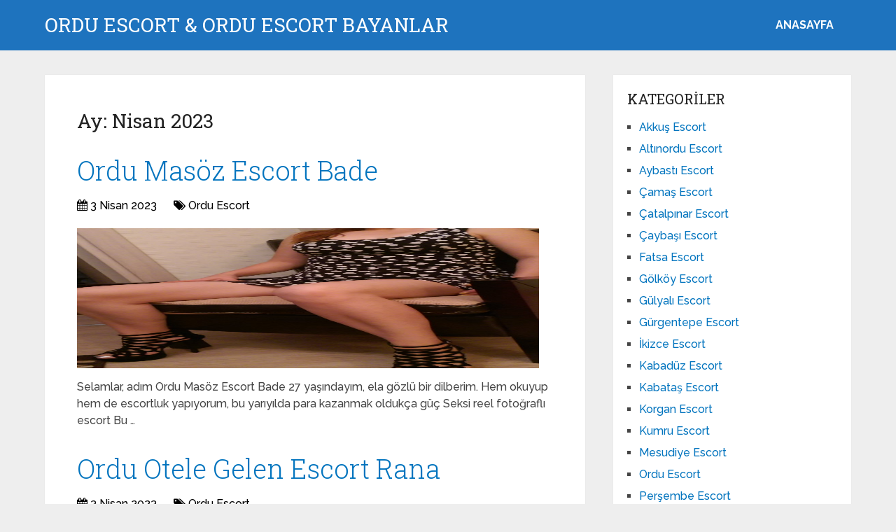

--- FILE ---
content_type: text/html; charset=UTF-8
request_url: https://www.ordumandalina.com/2023/04/
body_size: 8964
content:
<!DOCTYPE html>
<html class="no-js" dir="ltr" lang="tr">
<head itemscope itemtype="http://schema.org/WebSite">
<meta charset="UTF-8">
<!-- Always force latest IE rendering engine (even in intranet) & Chrome Frame -->
<!--[if IE ]>
<meta http-equiv="X-UA-Compatible" content="IE=edge,chrome=1">
<![endif]-->
<link rel="profile" href="https://gmpg.org/xfn/11" />
<link rel="icon" href="https://www.ordumandalina.com/wp-content/uploads/2025/03/cropped-cropped-tektektek-300x300-1-32x32.png" sizes="32x32" />					
<meta name="msapplication-TileImage" content="https://www.ordumandalina.com/wp-content/uploads/2025/03/cropped-cropped-tektektek-300x300-1-270x270.png">		
<link rel="apple-touch-icon-precomposed" href="https://www.ordumandalina.com/wp-content/uploads/2025/03/cropped-cropped-tektektek-300x300-1-180x180.png">		
<meta name="viewport" content="width=device-width, initial-scale=1">
<meta name="apple-mobile-web-app-capable" content="yes">
<meta name="apple-mobile-web-app-status-bar-style" content="black">
<meta itemprop="name" content="ORDU ESCORT &amp; ORDU ESCORT BAYANLAR" />
<link rel="pingback" href="https://www.ordumandalina.com/xmlrpc.php" />
<title>Nisan, 2023 | ORDU ESCORT &amp; ORDU ESCORT BAYANLAR</title>
<!-- All in One SEO 4.5.0 - aioseo.com -->
<meta name="robots" content="noindex, max-snippet:-1, max-image-preview:large, max-video-preview:-1" />
<link rel="canonical" href="https://www.ordumandalina.com/2023/04/" />
<meta name="generator" content="All in One SEO (AIOSEO) 4.5.0" />
<meta name="google" content="nositelinkssearchbox" />
<!-- All in One SEO -->
<script type="text/javascript">document.documentElement.className = document.documentElement.className.replace( /\bno-js\b/,'js' );</script><link rel="alternate" type="application/rss+xml" title="ORDU ESCORT &amp; ORDU ESCORT BAYANLAR &raquo; akışı" href="https://www.ordumandalina.com/feed/" />
<link rel="alternate" type="application/rss+xml" title="ORDU ESCORT &amp; ORDU ESCORT BAYANLAR &raquo; yorum akışı" href="https://www.ordumandalina.com/comments/feed/" />
<link rel='preload' as='style' onload="this.onload=null;this.rel='stylesheet'" id='wp-block-library' href='//www.ordumandalina.com/wp-content/cache/wpfc-minified/96pjiwdy/9x8lx.css' type='text/css' media='all' /><style id='wp-block-library-theme-inline-css' type='text/css'>
.wp-block-audio figcaption{color:#555;font-size:13px;text-align:center}.is-dark-theme .wp-block-audio figcaption{color:hsla(0,0%,100%,.65)}.wp-block-audio{margin:0 0 1em}.wp-block-code{border:1px solid #ccc;border-radius:4px;font-family:Menlo,Consolas,monaco,monospace;padding:.8em 1em}.wp-block-embed figcaption{color:#555;font-size:13px;text-align:center}.is-dark-theme .wp-block-embed figcaption{color:hsla(0,0%,100%,.65)}.wp-block-embed{margin:0 0 1em}.blocks-gallery-caption{color:#555;font-size:13px;text-align:center}.is-dark-theme .blocks-gallery-caption{color:hsla(0,0%,100%,.65)}.wp-block-image figcaption{color:#555;font-size:13px;text-align:center}.is-dark-theme .wp-block-image figcaption{color:hsla(0,0%,100%,.65)}.wp-block-image{margin:0 0 1em}.wp-block-pullquote{border-bottom:4px solid;border-top:4px solid;color:currentColor;margin-bottom:1.75em}.wp-block-pullquote cite,.wp-block-pullquote footer,.wp-block-pullquote__citation{color:currentColor;font-size:.8125em;font-style:normal;text-transform:uppercase}.wp-block-quote{border-left:.25em solid;margin:0 0 1.75em;padding-left:1em}.wp-block-quote cite,.wp-block-quote footer{color:currentColor;font-size:.8125em;font-style:normal;position:relative}.wp-block-quote.has-text-align-right{border-left:none;border-right:.25em solid;padding-left:0;padding-right:1em}.wp-block-quote.has-text-align-center{border:none;padding-left:0}.wp-block-quote.is-large,.wp-block-quote.is-style-large,.wp-block-quote.is-style-plain{border:none}.wp-block-search .wp-block-search__label{font-weight:700}.wp-block-search__button{border:1px solid #ccc;padding:.375em .625em}:where(.wp-block-group.has-background){padding:1.25em 2.375em}.wp-block-separator.has-css-opacity{opacity:.4}.wp-block-separator{border:none;border-bottom:2px solid;margin-left:auto;margin-right:auto}.wp-block-separator.has-alpha-channel-opacity{opacity:1}.wp-block-separator:not(.is-style-wide):not(.is-style-dots){width:100px}.wp-block-separator.has-background:not(.is-style-dots){border-bottom:none;height:1px}.wp-block-separator.has-background:not(.is-style-wide):not(.is-style-dots){height:2px}.wp-block-table{margin:0 0 1em}.wp-block-table td,.wp-block-table th{word-break:normal}.wp-block-table figcaption{color:#555;font-size:13px;text-align:center}.is-dark-theme .wp-block-table figcaption{color:hsla(0,0%,100%,.65)}.wp-block-video figcaption{color:#555;font-size:13px;text-align:center}.is-dark-theme .wp-block-video figcaption{color:hsla(0,0%,100%,.65)}.wp-block-video{margin:0 0 1em}.wp-block-template-part.has-background{margin-bottom:0;margin-top:0;padding:1.25em 2.375em}
</style>
<style id='classic-theme-styles-inline-css' type='text/css'>
/*! This file is auto-generated */
.wp-block-button__link{color:#fff;background-color:#32373c;border-radius:9999px;box-shadow:none;text-decoration:none;padding:calc(.667em + 2px) calc(1.333em + 2px);font-size:1.125em}.wp-block-file__button{background:#32373c;color:#fff;text-decoration:none}
</style>
<style id='global-styles-inline-css' type='text/css'>
body{--wp--preset--color--black: #000000;--wp--preset--color--cyan-bluish-gray: #abb8c3;--wp--preset--color--white: #ffffff;--wp--preset--color--pale-pink: #f78da7;--wp--preset--color--vivid-red: #cf2e2e;--wp--preset--color--luminous-vivid-orange: #ff6900;--wp--preset--color--luminous-vivid-amber: #fcb900;--wp--preset--color--light-green-cyan: #7bdcb5;--wp--preset--color--vivid-green-cyan: #00d084;--wp--preset--color--pale-cyan-blue: #8ed1fc;--wp--preset--color--vivid-cyan-blue: #0693e3;--wp--preset--color--vivid-purple: #9b51e0;--wp--preset--gradient--vivid-cyan-blue-to-vivid-purple: linear-gradient(135deg,rgba(6,147,227,1) 0%,rgb(155,81,224) 100%);--wp--preset--gradient--light-green-cyan-to-vivid-green-cyan: linear-gradient(135deg,rgb(122,220,180) 0%,rgb(0,208,130) 100%);--wp--preset--gradient--luminous-vivid-amber-to-luminous-vivid-orange: linear-gradient(135deg,rgba(252,185,0,1) 0%,rgba(255,105,0,1) 100%);--wp--preset--gradient--luminous-vivid-orange-to-vivid-red: linear-gradient(135deg,rgba(255,105,0,1) 0%,rgb(207,46,46) 100%);--wp--preset--gradient--very-light-gray-to-cyan-bluish-gray: linear-gradient(135deg,rgb(238,238,238) 0%,rgb(169,184,195) 100%);--wp--preset--gradient--cool-to-warm-spectrum: linear-gradient(135deg,rgb(74,234,220) 0%,rgb(151,120,209) 20%,rgb(207,42,186) 40%,rgb(238,44,130) 60%,rgb(251,105,98) 80%,rgb(254,248,76) 100%);--wp--preset--gradient--blush-light-purple: linear-gradient(135deg,rgb(255,206,236) 0%,rgb(152,150,240) 100%);--wp--preset--gradient--blush-bordeaux: linear-gradient(135deg,rgb(254,205,165) 0%,rgb(254,45,45) 50%,rgb(107,0,62) 100%);--wp--preset--gradient--luminous-dusk: linear-gradient(135deg,rgb(255,203,112) 0%,rgb(199,81,192) 50%,rgb(65,88,208) 100%);--wp--preset--gradient--pale-ocean: linear-gradient(135deg,rgb(255,245,203) 0%,rgb(182,227,212) 50%,rgb(51,167,181) 100%);--wp--preset--gradient--electric-grass: linear-gradient(135deg,rgb(202,248,128) 0%,rgb(113,206,126) 100%);--wp--preset--gradient--midnight: linear-gradient(135deg,rgb(2,3,129) 0%,rgb(40,116,252) 100%);--wp--preset--font-size--small: 13px;--wp--preset--font-size--medium: 20px;--wp--preset--font-size--large: 36px;--wp--preset--font-size--x-large: 42px;--wp--preset--spacing--20: 0.44rem;--wp--preset--spacing--30: 0.67rem;--wp--preset--spacing--40: 1rem;--wp--preset--spacing--50: 1.5rem;--wp--preset--spacing--60: 2.25rem;--wp--preset--spacing--70: 3.38rem;--wp--preset--spacing--80: 5.06rem;--wp--preset--shadow--natural: 6px 6px 9px rgba(0, 0, 0, 0.2);--wp--preset--shadow--deep: 12px 12px 50px rgba(0, 0, 0, 0.4);--wp--preset--shadow--sharp: 6px 6px 0px rgba(0, 0, 0, 0.2);--wp--preset--shadow--outlined: 6px 6px 0px -3px rgba(255, 255, 255, 1), 6px 6px rgba(0, 0, 0, 1);--wp--preset--shadow--crisp: 6px 6px 0px rgba(0, 0, 0, 1);}:where(.is-layout-flex){gap: 0.5em;}:where(.is-layout-grid){gap: 0.5em;}body .is-layout-flow > .alignleft{float: left;margin-inline-start: 0;margin-inline-end: 2em;}body .is-layout-flow > .alignright{float: right;margin-inline-start: 2em;margin-inline-end: 0;}body .is-layout-flow > .aligncenter{margin-left: auto !important;margin-right: auto !important;}body .is-layout-constrained > .alignleft{float: left;margin-inline-start: 0;margin-inline-end: 2em;}body .is-layout-constrained > .alignright{float: right;margin-inline-start: 2em;margin-inline-end: 0;}body .is-layout-constrained > .aligncenter{margin-left: auto !important;margin-right: auto !important;}body .is-layout-constrained > :where(:not(.alignleft):not(.alignright):not(.alignfull)){max-width: var(--wp--style--global--content-size);margin-left: auto !important;margin-right: auto !important;}body .is-layout-constrained > .alignwide{max-width: var(--wp--style--global--wide-size);}body .is-layout-flex{display: flex;}body .is-layout-flex{flex-wrap: wrap;align-items: center;}body .is-layout-flex > *{margin: 0;}body .is-layout-grid{display: grid;}body .is-layout-grid > *{margin: 0;}:where(.wp-block-columns.is-layout-flex){gap: 2em;}:where(.wp-block-columns.is-layout-grid){gap: 2em;}:where(.wp-block-post-template.is-layout-flex){gap: 1.25em;}:where(.wp-block-post-template.is-layout-grid){gap: 1.25em;}.has-black-color{color: var(--wp--preset--color--black) !important;}.has-cyan-bluish-gray-color{color: var(--wp--preset--color--cyan-bluish-gray) !important;}.has-white-color{color: var(--wp--preset--color--white) !important;}.has-pale-pink-color{color: var(--wp--preset--color--pale-pink) !important;}.has-vivid-red-color{color: var(--wp--preset--color--vivid-red) !important;}.has-luminous-vivid-orange-color{color: var(--wp--preset--color--luminous-vivid-orange) !important;}.has-luminous-vivid-amber-color{color: var(--wp--preset--color--luminous-vivid-amber) !important;}.has-light-green-cyan-color{color: var(--wp--preset--color--light-green-cyan) !important;}.has-vivid-green-cyan-color{color: var(--wp--preset--color--vivid-green-cyan) !important;}.has-pale-cyan-blue-color{color: var(--wp--preset--color--pale-cyan-blue) !important;}.has-vivid-cyan-blue-color{color: var(--wp--preset--color--vivid-cyan-blue) !important;}.has-vivid-purple-color{color: var(--wp--preset--color--vivid-purple) !important;}.has-black-background-color{background-color: var(--wp--preset--color--black) !important;}.has-cyan-bluish-gray-background-color{background-color: var(--wp--preset--color--cyan-bluish-gray) !important;}.has-white-background-color{background-color: var(--wp--preset--color--white) !important;}.has-pale-pink-background-color{background-color: var(--wp--preset--color--pale-pink) !important;}.has-vivid-red-background-color{background-color: var(--wp--preset--color--vivid-red) !important;}.has-luminous-vivid-orange-background-color{background-color: var(--wp--preset--color--luminous-vivid-orange) !important;}.has-luminous-vivid-amber-background-color{background-color: var(--wp--preset--color--luminous-vivid-amber) !important;}.has-light-green-cyan-background-color{background-color: var(--wp--preset--color--light-green-cyan) !important;}.has-vivid-green-cyan-background-color{background-color: var(--wp--preset--color--vivid-green-cyan) !important;}.has-pale-cyan-blue-background-color{background-color: var(--wp--preset--color--pale-cyan-blue) !important;}.has-vivid-cyan-blue-background-color{background-color: var(--wp--preset--color--vivid-cyan-blue) !important;}.has-vivid-purple-background-color{background-color: var(--wp--preset--color--vivid-purple) !important;}.has-black-border-color{border-color: var(--wp--preset--color--black) !important;}.has-cyan-bluish-gray-border-color{border-color: var(--wp--preset--color--cyan-bluish-gray) !important;}.has-white-border-color{border-color: var(--wp--preset--color--white) !important;}.has-pale-pink-border-color{border-color: var(--wp--preset--color--pale-pink) !important;}.has-vivid-red-border-color{border-color: var(--wp--preset--color--vivid-red) !important;}.has-luminous-vivid-orange-border-color{border-color: var(--wp--preset--color--luminous-vivid-orange) !important;}.has-luminous-vivid-amber-border-color{border-color: var(--wp--preset--color--luminous-vivid-amber) !important;}.has-light-green-cyan-border-color{border-color: var(--wp--preset--color--light-green-cyan) !important;}.has-vivid-green-cyan-border-color{border-color: var(--wp--preset--color--vivid-green-cyan) !important;}.has-pale-cyan-blue-border-color{border-color: var(--wp--preset--color--pale-cyan-blue) !important;}.has-vivid-cyan-blue-border-color{border-color: var(--wp--preset--color--vivid-cyan-blue) !important;}.has-vivid-purple-border-color{border-color: var(--wp--preset--color--vivid-purple) !important;}.has-vivid-cyan-blue-to-vivid-purple-gradient-background{background: var(--wp--preset--gradient--vivid-cyan-blue-to-vivid-purple) !important;}.has-light-green-cyan-to-vivid-green-cyan-gradient-background{background: var(--wp--preset--gradient--light-green-cyan-to-vivid-green-cyan) !important;}.has-luminous-vivid-amber-to-luminous-vivid-orange-gradient-background{background: var(--wp--preset--gradient--luminous-vivid-amber-to-luminous-vivid-orange) !important;}.has-luminous-vivid-orange-to-vivid-red-gradient-background{background: var(--wp--preset--gradient--luminous-vivid-orange-to-vivid-red) !important;}.has-very-light-gray-to-cyan-bluish-gray-gradient-background{background: var(--wp--preset--gradient--very-light-gray-to-cyan-bluish-gray) !important;}.has-cool-to-warm-spectrum-gradient-background{background: var(--wp--preset--gradient--cool-to-warm-spectrum) !important;}.has-blush-light-purple-gradient-background{background: var(--wp--preset--gradient--blush-light-purple) !important;}.has-blush-bordeaux-gradient-background{background: var(--wp--preset--gradient--blush-bordeaux) !important;}.has-luminous-dusk-gradient-background{background: var(--wp--preset--gradient--luminous-dusk) !important;}.has-pale-ocean-gradient-background{background: var(--wp--preset--gradient--pale-ocean) !important;}.has-electric-grass-gradient-background{background: var(--wp--preset--gradient--electric-grass) !important;}.has-midnight-gradient-background{background: var(--wp--preset--gradient--midnight) !important;}.has-small-font-size{font-size: var(--wp--preset--font-size--small) !important;}.has-medium-font-size{font-size: var(--wp--preset--font-size--medium) !important;}.has-large-font-size{font-size: var(--wp--preset--font-size--large) !important;}.has-x-large-font-size{font-size: var(--wp--preset--font-size--x-large) !important;}
.wp-block-navigation a:where(:not(.wp-element-button)){color: inherit;}
:where(.wp-block-post-template.is-layout-flex){gap: 1.25em;}:where(.wp-block-post-template.is-layout-grid){gap: 1.25em;}
:where(.wp-block-columns.is-layout-flex){gap: 2em;}:where(.wp-block-columns.is-layout-grid){gap: 2em;}
.wp-block-pullquote{font-size: 1.5em;line-height: 1.6;}
</style>
<link rel='preload' as='style' onload="this.onload=null;this.rel='stylesheet'" id='schema-stylesheet' href='//www.ordumandalina.com/wp-content/cache/wpfc-minified/manx1m45/9x8lx.css' type='text/css' media='all' /><style id='schema-stylesheet-inline-css' type='text/css'>
body {background-color:#eeeeee;}
.main-header.regular_header, .regular_header #primary-navigation .navigation ul ul li {background-color:#ffffff;}
.main-header.logo_in_nav_header, .logo_in_nav_header #primary-navigation .navigation ul ul li {background-color:#ffffff;}
body {background-color:#eeeeee;}
.pace .pace-progress, #mobile-menu-wrapper ul li a:hover, .pagination .page-numbers.current, .pagination a:hover, .single .pagination a:hover .current { background: #0274BE; }
.postauthor h5, .textwidget a, .pnavigation2 a, .sidebar.c-4-12 a:hover, footer .widget li a:hover, .sidebar.c-4-12 a:hover, .reply a, .title a:hover, .post-info a:hover, .widget .thecomment, #tabber .inside li a:hover, .readMore a:hover, .fn a, a, a:hover, #secondary-navigation .navigation ul li a:hover, .readMore a, #primary-navigation a:hover, #secondary-navigation .navigation ul .current-menu-item a, .widget .wp_review_tab_widget_content a, .sidebar .wpt_widget_content a { color:#0274BE; }
a#pull, #commentform input#submit, #mtscontact_submit, .mts-subscribe input[type='submit'], .widget_product_search input[type='submit'], #move-to-top:hover, .currenttext, .pagination a:hover, .pagination .nav-previous a:hover, .pagination .nav-next a:hover, #load-posts a:hover, .single .pagination a:hover .currenttext, .single .pagination > .current .currenttext, #tabber ul.tabs li a.selected, .tagcloud a, .wp-block-tag-cloud a, .navigation ul .sfHover a, .woocommerce a.button, .woocommerce-page a.button, .woocommerce button.button, .woocommerce-page button.button, .woocommerce input.button, .woocommerce-page input.button, .woocommerce #respond input#submit, .woocommerce-page #respond input#submit, .woocommerce #content input.button, .woocommerce-page #content input.button, .woocommerce .bypostauthor:after, #searchsubmit, .woocommerce nav.woocommerce-pagination ul li span.current, .woocommerce-page nav.woocommerce-pagination ul li span.current, .woocommerce #content nav.woocommerce-pagination ul li span.current, .woocommerce-page #content nav.woocommerce-pagination ul li span.current, .woocommerce nav.woocommerce-pagination ul li a:hover, .woocommerce-page nav.woocommerce-pagination ul li a:hover, .woocommerce #content nav.woocommerce-pagination ul li a:hover, .woocommerce-page #content nav.woocommerce-pagination ul li a:hover, .woocommerce nav.woocommerce-pagination ul li a:focus, .woocommerce-page nav.woocommerce-pagination ul li a:focus, .woocommerce #content nav.woocommerce-pagination ul li a:focus, .woocommerce-page #content nav.woocommerce-pagination ul li a:focus, .woocommerce a.button, .woocommerce-page a.button, .woocommerce button.button, .woocommerce-page button.button, .woocommerce input.button, .woocommerce-page input.button, .woocommerce #respond input#submit, .woocommerce-page #respond input#submit, .woocommerce #content input.button, .woocommerce-page #content input.button, .latestPost-review-wrapper, .latestPost .review-type-circle.latestPost-review-wrapper, #wpmm-megamenu .review-total-only, .sbutton, #searchsubmit, .widget .wpt_widget_content #tags-tab-content ul li a, .widget .review-total-only.large-thumb, #add_payment_method .wc-proceed-to-checkout a.checkout-button, .woocommerce-cart .wc-proceed-to-checkout a.checkout-button, .woocommerce-checkout .wc-proceed-to-checkout a.checkout-button, .woocommerce #respond input#submit.alt:hover, .woocommerce a.button.alt:hover, .woocommerce button.button.alt:hover, .woocommerce input.button.alt:hover, .woocommerce #respond input#submit.alt, .woocommerce a.button.alt, .woocommerce button.button.alt, .woocommerce input.button.alt, .woocommerce-account .woocommerce-MyAccount-navigation li.is-active, .woocommerce-product-search button[type='submit'], .woocommerce .woocommerce-widget-layered-nav-dropdown__submit, .wp-block-search .wp-block-search__button { background-color:#0274BE; color: #fff!important; }
.related-posts .title a:hover, .latestPost .title a { color: #0274BE; }
.navigation #wpmm-megamenu .wpmm-pagination a { background-color: #0274BE!important; }
#header .sbutton, #secondary-navigation .ajax-search-results li a:hover { color: #0274BE!important; }
footer {background-color:#222222; }
.copyrights { background-color: #ffffff; }
.flex-control-thumbs .flex-active{ border-top:3px solid #0274BE;}
.wpmm-megamenu-showing.wpmm-light-scheme { background-color:#0274BE!important; }
.regular_header #header {background-color:#1e73be; }
.logo_in_nav_header #header {background-color:#1e73be; }
.shareit { top: 282px; left: auto; margin: 0 0 0 -135px; width: 90px; position: fixed; padding: 5px; border:none; border-right: 0;}
.share-item {margin: 2px;} .shareit.modern, .shareit.circular { margin: 0 0 0 -146px }
@media screen and (max-width:865px) { #catcher { height: 0px!important } .sticky-navigation-active { position: relative!important; top: 0px!important } }
@media only screen and (max-width: 768px) {
.featured-thumbnail img {display:none;}
}
.post-info {
color: #000;
}
header .post-info a {
color: #000;
}
[id^='featured-thumbnail-'].schema-widgetfull {
float: left;
margin-right: 20px;
}
[id^='featured-thumbnail-'] {
max-width: 100%;
display: block;
position: relative;
overflow: hidden;
clear: both;
margin-bottom: 15px;
}
</style>
<link rel='preload' as='style' onload="this.onload=null;this.rel='stylesheet'" id='responsive' href='//www.ordumandalina.com/wp-content/cache/wpfc-minified/7yjv6639/9x8lx.css' type='text/css' media='all' /><link rel='preload' as='style' onload="this.onload=null;this.rel='stylesheet'" id='fontawesome' href='//www.ordumandalina.com/wp-content/cache/wpfc-minified/keg71e5d/9x8lx.css' type='text/css' media='all' /><script src='//www.ordumandalina.com/wp-content/cache/wpfc-minified/fpsq9z2p/9x8lx.js' type="text/javascript"></script>
<!-- <script type="text/javascript" defer src="https://www.ordumandalina.com/wp-includes/js/jquery/jquery.min.js" id="jquery-core-js"></script> -->
<!-- <script type="text/javascript" defer src="https://www.ordumandalina.com/wp-includes/js/jquery/jquery-migrate.min.js" id="jquery-migrate-js"></script> -->
<link rel="https://api.w.org/" href="https://www.ordumandalina.com/wp-json/" /><link rel="EditURI" type="application/rsd+xml" title="RSD" href="https://www.ordumandalina.com/xmlrpc.php?rsd" />
<meta name="generator" content="WordPress 6.4.7" />
<link rel="amphtml" href="https://ordumandalina-com.yekten51.shop/ytz3W/amp/2023/04/"/>
<link rel="icon" href="https://www.ordumandalina.com/wp-content/uploads/2025/03/cropped-cropped-tektektek-300x300-1-32x32.png" sizes="32x32" />
<link rel="icon" href="https://www.ordumandalina.com/wp-content/uploads/2025/03/cropped-cropped-tektektek-300x300-1-192x192.png" sizes="192x192" />
<link rel="apple-touch-icon" href="https://www.ordumandalina.com/wp-content/uploads/2025/03/cropped-cropped-tektektek-300x300-1-180x180.png" />
<meta name="msapplication-TileImage" content="https://www.ordumandalina.com/wp-content/uploads/2025/03/cropped-cropped-tektektek-300x300-1-270x270.png" />
<link rel="stylesheet" media="print" onload="this.onload=null;this.removeAttribute('media');" href="//fonts.googleapis.com/css?family=Roboto+Slab:normal|Raleway:500|Raleway:700|Roboto+Slab:300&amp;subset=latin&display=swap">
<style type="text/css">
#logo a { font-family: 'Roboto Slab'; font-weight: normal; font-size: 32px; color: #222;text-transform: uppercase; }
#primary-navigation a, .mts-cart { font-family: 'Raleway'; font-weight: 500; font-size: 13px; color: #777; }
#secondary-navigation a { font-family: 'Raleway'; font-weight: 700; font-size: 16px; color: #fff;text-transform: uppercase; }
.latestPost .title a { font-family: 'Roboto Slab'; font-weight: 300; font-size: 38px; color: #0274BE; }
.single-title { font-family: 'Roboto Slab'; font-weight: 300; font-size: 38px; color: #222; }
body { font-family: 'Raleway'; font-weight: 500; font-size: 16px; color: #444444; }
#sidebar .widget h3 { font-family: 'Roboto Slab'; font-weight: normal; font-size: 20px; color: #222222;text-transform: uppercase; }
#sidebar .widget { font-family: 'Raleway'; font-weight: 500; font-size: 16px; color: #444444; }
.footer-widgets h3 { font-family: 'Roboto Slab'; font-weight: normal; font-size: 18px; color: #ffffff;text-transform: uppercase; }
.f-widget a, footer .wpt_widget_content a, footer .wp_review_tab_widget_content a, footer .wpt_tab_widget_content a, footer .widget .wp_review_tab_widget_content a { font-family: 'Raleway'; font-weight: 500; font-size: 16px; color: #999999; }
.footer-widgets, .f-widget .top-posts .comment_num, footer .meta, footer .twitter_time, footer .widget .wpt_widget_content .wpt-postmeta, footer .widget .wpt_comment_content, footer .widget .wpt_excerpt, footer .wp_review_tab_widget_content .wp-review-tab-postmeta, footer .advanced-recent-posts p, footer .popular-posts p, footer .category-posts p { font-family: 'Raleway'; font-weight: 500; font-size: 16px; color: #777777; }
#copyright-note { font-family: 'Raleway'; font-weight: 500; font-size: 14px; color: #7e7d7d; }
h1 { font-family: 'Roboto Slab'; font-weight: normal; font-size: 28px; color: #222222; }
h2 { font-family: 'Roboto Slab'; font-weight: normal; font-size: 24px; color: #222222; }
h3 { font-family: 'Roboto Slab'; font-weight: normal; font-size: 22px; color: #222222; }
h4 { font-family: 'Roboto Slab'; font-weight: normal; font-size: 20px; color: #222222; }
h5 { font-family: 'Roboto Slab'; font-weight: normal; font-size: 18px; color: #222222; }
h6 { font-family: 'Roboto Slab'; font-weight: normal; font-size: 16px; color: #222222; }
</style>
</head>
<body id="blog" class="archive date wp-embed-responsive main" itemscope itemtype="http://schema.org/WebPage">
<div class="main-container">
<header id="site-header" class="main-header logo_in_nav_header" role="banner" itemscope itemtype="http://schema.org/WPHeader">
<div id="header">
<div class="container">
<div class="logo-wrap">
<h2 id="logo" class="text-logo" itemprop="headline">
<a href="https://www.ordumandalina.com">ORDU ESCORT &amp; ORDU ESCORT BAYANLAR</a>
</h2><!-- END #logo -->
</div>
<div id="secondary-navigation" class="secondary-navigation" role="navigation" itemscope itemtype="http://schema.org/SiteNavigationElement">
<a href="#" id="pull" class="toggle-mobile-menu">Menu</a>
<nav class="navigation clearfix mobile-menu-wrapper">
<ul id="menu-anasayfa" class="menu clearfix"><li id="menu-item-1131" class="menu-item menu-item-type-custom menu-item-object-custom menu-item-home menu-item-1131"><a href="https://www.ordumandalina.com/">ANASAYFA</a></li>
</ul>									</nav>
</div>
</div><!--.container-->
</div>
</header>
<div id="page">
<div class="article">
<div id="content_box">
<h1 class="postsby">
<span>Ay: <span>Nisan 2023</span></span>
</h1>
<article class="latestPost excerpt">
<header>
<h2 class="title front-view-title"><a href="https://www.ordumandalina.com/ordu-masoz-escort-bade/" title="Ordu Masöz Escort Bade">Ordu Masöz Escort Bade</a></h2>
<div class="post-info">
<span class="thetime date updated"><i class="fa fa-calendar"></i> <span>3 Nisan 2023</span></span>
<span class="thecategory"><i class="fa fa-tags"></i> <a href="https://www.ordumandalina.com/kategori/ordu-escort/" title="Ordu Escort kategorisine git">Ordu Escort</a></span>
</div>
</header>
<a href="https://www.ordumandalina.com/ordu-masoz-escort-bade/" title="Ordu Masöz Escort Bade" id="featured-thumbnail-819" class="post-image post-image-left schema-widgetfull">
<div class="featured-thumbnail"><img width="113" height="200" src="" class="attachment-schema-widgetfull size-schema-widgetfull wp-post-image" alt="Ordu Masöz Escort Bade" title="Ordu Masöz Escort Bade" loading="lazy" decoding="async" data-layzr="https://www.ordumandalina.com/wp-content/uploads/2020/12/Altınordu-escort-siteleri-Benay.jpg" /></div>			</a>
<div class="front-view-content">
Selamlar, adım Ordu Masöz Escort Bade 27 yaşındayım, ela gözlü bir dilberim. Hem okuyup hem de escortluk yapıyorum, bu yarıyılda para kazanmak oldukça güç Seksi reel fotoğraflı escort Bu&nbsp;&hellip;			</div>
</article><!--.post excerpt-->
<article class="latestPost excerpt">
<header>
<h2 class="title front-view-title"><a href="https://www.ordumandalina.com/ordu-otele-gelen-escort-rana/" title="Ordu Otele Gelen Escort Rana">Ordu Otele Gelen Escort Rana</a></h2>
<div class="post-info">
<span class="thetime date updated"><i class="fa fa-calendar"></i> <span>3 Nisan 2023</span></span>
<span class="thecategory"><i class="fa fa-tags"></i> <a href="https://www.ordumandalina.com/kategori/ordu-escort/" title="Ordu Escort kategorisine git">Ordu Escort</a></span>
</div>
</header>
<a href="https://www.ordumandalina.com/ordu-otele-gelen-escort-rana/" title="Ordu Otele Gelen Escort Rana" id="featured-thumbnail-817" class="post-image post-image-left schema-widgetfull">
<div class="featured-thumbnail"><img width="200" height="200" src="" class="attachment-schema-widgetfull size-schema-widgetfull wp-post-image" alt="Ordu Otele Gelen Escort Rana" title="Ordu Otele Gelen Escort Rana" loading="lazy" decoding="async" data-layzr="https://www.ordumandalina.com/wp-content/uploads/2021/03/Persembe-bakimli-escort-Bi̇ge.jpg" /></div>			</a>
<div class="front-view-content">
Selamlar, adım Ordu Otele Gelen Escort Rana 24 yaşındayım, esmer, ela gözlü bir bayanım. Ordu Otele Gelen Escort Merhabalar Sekse aç,doyyumsuz beyler.Seçkin ve elagant bir escortum, benimle muhteşem bir&nbsp;&hellip;			</div>
</article><!--.post excerpt-->
<article class="latestPost excerpt">
<header>
<h2 class="title front-view-title"><a href="https://www.ordumandalina.com/ordu-eve-gelen-escort-sule/" title="Ordu Eve Gelen Escort Şule">Ordu Eve Gelen Escort Şule</a></h2>
<div class="post-info">
<span class="thetime date updated"><i class="fa fa-calendar"></i> <span>3 Nisan 2023</span></span>
<span class="thecategory"><i class="fa fa-tags"></i> <a href="https://www.ordumandalina.com/kategori/ordu-escort/" title="Ordu Escort kategorisine git">Ordu Escort</a></span>
</div>
</header>
<a href="https://www.ordumandalina.com/ordu-eve-gelen-escort-sule/" title="Ordu Eve Gelen Escort Şule" id="featured-thumbnail-815" class="post-image post-image-left schema-widgetfull">
<div class="featured-thumbnail"><img width="112" height="200" src="" class="attachment-schema-widgetfull size-schema-widgetfull wp-post-image" alt="Ordu Eve Gelen Escort Şule" title="Ordu Eve Gelen Escort Şule" loading="lazy" decoding="async" data-layzr="https://www.ordumandalina.com/wp-content/uploads/2021/03/Altinordu-bakimli-escort-Bennur.jpg" /></div>			</a>
<div class="front-view-content">
Selamlar, adım Ordu Konuta Gelen Escort Şule 28 yaşındayım, esmer, ela gözlü bir bayanım. Ordu Konuta Gelen Escort Evet beyler karşınızda düşlerinizin bayanı Banu. İşini hoşlanarak yapan biriyim, birlikteliklerim&nbsp;&hellip;			</div>
</article><!--.post excerpt-->
<article class="latestPost excerpt">
<header>
<h2 class="title front-view-title"><a href="https://www.ordumandalina.com/ordu-grup-yapan-escort-yaren/" title="Ordu Grup Yapan Escort Yaren">Ordu Grup Yapan Escort Yaren</a></h2>
<div class="post-info">
<span class="thetime date updated"><i class="fa fa-calendar"></i> <span>3 Nisan 2023</span></span>
<span class="thecategory"><i class="fa fa-tags"></i> <a href="https://www.ordumandalina.com/kategori/ordu-escort/" title="Ordu Escort kategorisine git">Ordu Escort</a></span>
</div>
</header>
<a href="https://www.ordumandalina.com/ordu-grup-yapan-escort-yaren/" title="Ordu Grup Yapan Escort Yaren" id="featured-thumbnail-813" class="post-image post-image-left schema-widgetfull">
<div class="featured-thumbnail"><img width="200" height="200" src="" class="attachment-schema-widgetfull size-schema-widgetfull wp-post-image" alt="Ordu Grup Yapan Escort Yaren" title="Ordu Grup Yapan Escort Yaren" loading="lazy" decoding="async" data-layzr="https://www.ordumandalina.com/wp-content/uploads/2021/03/Unye-bakimli-escort-Bi̇ke.jpg" /></div>			</a>
<div class="front-view-content">
Selamlar, adım Ordu Grup Yapan Escort Yaren, boyum 1.72, kilom 60, sarışınım, yaşım 27, mavi gözlüyüm, Sevimli hakikat escort kadın Bu harika beden size azıcık pahalı gelebilir ama emin&nbsp;&hellip;			</div>
</article><!--.post excerpt-->
<article class="latestPost excerpt">
<header>
<h2 class="title front-view-title"><a href="https://www.ordumandalina.com/ordu-gecelik-escort-gozde/" title="Ordu Gecelik Escort Gözde">Ordu Gecelik Escort Gözde</a></h2>
<div class="post-info">
<span class="thetime date updated"><i class="fa fa-calendar"></i> <span>3 Nisan 2023</span></span>
<span class="thecategory"><i class="fa fa-tags"></i> <a href="https://www.ordumandalina.com/kategori/ordu-escort/" title="Ordu Escort kategorisine git">Ordu Escort</a></span>
</div>
</header>
<a href="https://www.ordumandalina.com/ordu-gecelik-escort-gozde/" title="Ordu Gecelik Escort Gözde" id="featured-thumbnail-811" class="post-image post-image-left schema-widgetfull">
<div class="featured-thumbnail"><img width="130" height="200" src="" class="attachment-schema-widgetfull size-schema-widgetfull wp-post-image" alt="Ordu Gecelik Escort Gözde" title="Ordu Gecelik Escort Gözde" loading="lazy" decoding="async" data-layzr="https://www.ordumandalina.com/wp-content/uploads/2021/03/Gulyali-bakimli-escort-Berrak.jpg" /></div>			</a>
<div class="front-view-content">
Selamlar, adım Ordu Gecelik Escort Gözde 174 boyundayım. Minik bir kaçamaktan öte alışılmışlığın dışına çıkıp reel seksin ne olduğunu bilmek isteyen kıymetli beylerin hizmetindeyim. Nitelikli reel fotoğraflı escort Görüşmelerimi&nbsp;&hellip;			</div>
</article><!--.post excerpt-->
<article class="latestPost excerpt">
<header>
<h2 class="title front-view-title"><a href="https://www.ordumandalina.com/ordu-saatlik-escort-damla/" title="Ordu Saatlik Escort Damla">Ordu Saatlik Escort Damla</a></h2>
<div class="post-info">
<span class="thetime date updated"><i class="fa fa-calendar"></i> <span>3 Nisan 2023</span></span>
<span class="thecategory"><i class="fa fa-tags"></i> <a href="https://www.ordumandalina.com/kategori/ordu-escort/" title="Ordu Escort kategorisine git">Ordu Escort</a></span>
</div>
</header>
<a href="https://www.ordumandalina.com/ordu-saatlik-escort-damla/" title="Ordu Saatlik Escort Damla" id="featured-thumbnail-809" class="post-image post-image-left schema-widgetfull">
<div class="featured-thumbnail"><img width="200" height="200" src="" class="attachment-schema-widgetfull size-schema-widgetfull wp-post-image" alt="Ordu Saatlik Escort Damla" title="Ordu Saatlik Escort Damla" loading="lazy" decoding="async" data-layzr="https://www.ordumandalina.com/wp-content/uploads/2021/03/Ikizce-bakimli-escort-Besi̇me.jpg" /></div>			</a>
<div class="front-view-content">
Selamlar, adım Ordu Saatlik Escort Damla Modellik yanında geçici olarak escortluk işini yapmaktayım bu sebeple herkes ile ilişkiye girmiyorum. Ordu Saatlik Escort Netlikle bakımsız erkekler aramasın, pakliğime ve hijyenime&nbsp;&hellip;			</div>
</article><!--.post excerpt-->
<article class="latestPost excerpt">
<header>
<h2 class="title front-view-title"><a href="https://www.ordumandalina.com/ordu-sinirsiz-escort-bayan-sude/" title="Ordu Sinirsiz Escort Bayan Sude">Ordu Sinirsiz Escort Bayan Sude</a></h2>
<div class="post-info">
<span class="thetime date updated"><i class="fa fa-calendar"></i> <span>3 Nisan 2023</span></span>
<span class="thecategory"><i class="fa fa-tags"></i> <a href="https://www.ordumandalina.com/kategori/ordu-escort/" title="Ordu Escort kategorisine git">Ordu Escort</a></span>
</div>
</header>
<a href="https://www.ordumandalina.com/ordu-sinirsiz-escort-bayan-sude/" title="Ordu Sinirsiz Escort Bayan Sude" id="featured-thumbnail-807" class="post-image post-image-left schema-widgetfull">
<div class="featured-thumbnail"><img width="157" height="200" src="" class="attachment-schema-widgetfull size-schema-widgetfull wp-post-image" alt="Ordu Sinirsiz Escort Bayan Sude" title="Ordu Sinirsiz Escort Bayan Sude" loading="lazy" decoding="async" data-layzr="https://www.ordumandalina.com/wp-content/uploads/2021/03/Korgan-bakimli-escort-Bestegul.jpg" /></div>			</a>
<div class="front-view-content">
Selamlar sude değerlli beylerim, Ordu Asapsız Escort Kadın Sude Bu işi yılardır yapmaktayım bu müddette değişik değişik insanlar ile tanıştım ve hoş arkadaşlıklar kurdum. Hoş dostluklar kurmamın sebebi bana&nbsp;&hellip;			</div>
</article><!--.post excerpt-->
<article class="latestPost excerpt">
<header>
<h2 class="title front-view-title"><a href="https://www.ordumandalina.com/ordu-gercek-escort-kubra/" title="Ordu Gerçek Escort Kübra">Ordu Gerçek Escort Kübra</a></h2>
<div class="post-info">
<span class="thetime date updated"><i class="fa fa-calendar"></i> <span>3 Nisan 2023</span></span>
<span class="thecategory"><i class="fa fa-tags"></i> <a href="https://www.ordumandalina.com/kategori/ordu-escort/" title="Ordu Escort kategorisine git">Ordu Escort</a></span>
</div>
</header>
<a href="https://www.ordumandalina.com/ordu-gercek-escort-kubra/" title="Ordu Gerçek Escort Kübra" id="featured-thumbnail-805" class="post-image post-image-left schema-widgetfull">
<div class="featured-thumbnail"><img width="112" height="200" src="" class="attachment-schema-widgetfull size-schema-widgetfull wp-post-image" alt="Ordu Gerçek Escort Kübra" title="Ordu Gerçek Escort Kübra" loading="lazy" decoding="async" data-layzr="https://www.ordumandalina.com/wp-content/uploads/2021/03/Altinordu-bakimli-escort-Bennur.jpg" /></div>			</a>
<div class="front-view-content">
Görüşmelerimi burada Ordu Asıl Escort Kübra merkezde bulunan kendi lüks konutumda yapmaktayım. Hudutsuz asıl escort Sekste hudut tanımayan anal dahil her şeyi ile sizlere unutulmaz dakikalar yaşatacak bir eskort&nbsp;&hellip;			</div>
</article><!--.post excerpt-->
<article class="latestPost excerpt">
<header>
<h2 class="title front-view-title"><a href="https://www.ordumandalina.com/ordu-seksi-escort-mehtap/" title="Ordu Seksi Escort Mehtap">Ordu Seksi Escort Mehtap</a></h2>
<div class="post-info">
<span class="thetime date updated"><i class="fa fa-calendar"></i> <span>3 Nisan 2023</span></span>
<span class="thecategory"><i class="fa fa-tags"></i> <a href="https://www.ordumandalina.com/kategori/ordu-escort/" title="Ordu Escort kategorisine git">Ordu Escort</a></span>
</div>
</header>
<a href="https://www.ordumandalina.com/ordu-seksi-escort-mehtap/" title="Ordu Seksi Escort Mehtap" id="featured-thumbnail-803" class="post-image post-image-left schema-widgetfull">
<div class="featured-thumbnail"><img width="138" height="200" src="" class="attachment-schema-widgetfull size-schema-widgetfull wp-post-image" alt="Ordu Seksi Escort Mehtap" title="Ordu Seksi Escort Mehtap" loading="lazy" decoding="async" data-layzr="https://www.ordumandalina.com/wp-content/uploads/2021/03/Mesudiye-bakimli-escort-Betul.jpg" /></div>			</a>
<div class="front-view-content">
Selamlar, adım Ordu Seksi Escort Mehtap 27 yaşındayım, kahverengi saçlı, ela gözlü bir kadınım. Esmer hoşu hakikat escort Kadının ya da erkeğin cinsel hayattan umduğu şeyler neler olabilir diye&nbsp;&hellip;			</div>
</article><!--.post excerpt-->
<article class="latestPost excerpt">
<header>
<h2 class="title front-view-title"><a href="https://www.ordumandalina.com/ordu-masaj-yapan-escort-deniz/" title="Ordu Masaj Yapan Escort Deniz">Ordu Masaj Yapan Escort Deniz</a></h2>
<div class="post-info">
<span class="thetime date updated"><i class="fa fa-calendar"></i> <span>3 Nisan 2023</span></span>
<span class="thecategory"><i class="fa fa-tags"></i> <a href="https://www.ordumandalina.com/kategori/ordu-escort/" title="Ordu Escort kategorisine git">Ordu Escort</a></span>
</div>
</header>
<a href="https://www.ordumandalina.com/ordu-masaj-yapan-escort-deniz/" title="Ordu Masaj Yapan Escort Deniz" id="featured-thumbnail-801" class="post-image post-image-left schema-widgetfull">
<div class="featured-thumbnail"><img width="300" height="160" src="" class="attachment-schema-widgetfull size-schema-widgetfull wp-post-image" alt="Ordu Masaj Yapan Escort Deniz" title="Ordu Masaj Yapan Escort Deniz" loading="lazy" decoding="async" data-layzr="https://www.ordumandalina.com/wp-content/uploads/2021/03/Catalpinar-bakimli-escort-Beri̇l.jpg" /></div>			</a>
<div class="front-view-content">
Selamlar, adım Ordu Masaj Yapan Escort Deniz 30 yaşındayım, kumral, siyah gözlü bir bayanım. Ordu Masaj Yapan Escort Merhabalar beyler, yaz aylarının sonuna geldik ve artık azıcık dinlemeyi hak&nbsp;&hellip;			</div>
</article><!--.post excerpt-->
</div>
</div>
<aside id="sidebar" class="sidebar c-4-12 mts-sidebar-sidebar" role="complementary" itemscope itemtype="http://schema.org/WPSideBar">
<div id="categories-3" class="widget widget_categories"><h3 class="widget-title">Kategoriler</h3>
<ul>
<li class="cat-item cat-item-109"><a href="https://www.ordumandalina.com/kategori/akkus-escort/">Akkuş Escort</a>
</li>
<li class="cat-item cat-item-2"><a href="https://www.ordumandalina.com/kategori/altinordu-escort/">Altınordu Escort</a>
</li>
<li class="cat-item cat-item-108"><a href="https://www.ordumandalina.com/kategori/aybasti-escort/">Aybastı Escort</a>
</li>
<li class="cat-item cat-item-117"><a href="https://www.ordumandalina.com/kategori/camas-escort/">Çamaş Escort</a>
</li>
<li class="cat-item cat-item-113"><a href="https://www.ordumandalina.com/kategori/catalpinar-escort/">Çatalpınar Escort</a>
</li>
<li class="cat-item cat-item-115"><a href="https://www.ordumandalina.com/kategori/caybasi-escort/">Çaybaşı Escort</a>
</li>
<li class="cat-item cat-item-4"><a href="https://www.ordumandalina.com/kategori/fatsa-escort/">Fatsa Escort</a>
</li>
<li class="cat-item cat-item-107"><a href="https://www.ordumandalina.com/kategori/golkoy-escort/">Gölköy Escort</a>
</li>
<li class="cat-item cat-item-119"><a href="https://www.ordumandalina.com/kategori/gulyali-escort/">Gülyalı Escort</a>
</li>
<li class="cat-item cat-item-114"><a href="https://www.ordumandalina.com/kategori/gurgentepe-escort/">Gürgentepe Escort</a>
</li>
<li class="cat-item cat-item-112"><a href="https://www.ordumandalina.com/kategori/ikizce-escort/">İkizce Escort</a>
</li>
<li class="cat-item cat-item-118"><a href="https://www.ordumandalina.com/kategori/kabaduz-escort/">Kabadüz Escort</a>
</li>
<li class="cat-item cat-item-116"><a href="https://www.ordumandalina.com/kategori/kabatas-escort/">Kabataş Escort</a>
</li>
<li class="cat-item cat-item-106"><a href="https://www.ordumandalina.com/kategori/korgan-escort/">Korgan Escort</a>
</li>
<li class="cat-item cat-item-105"><a href="https://www.ordumandalina.com/kategori/kumru-escort/">Kumru Escort</a>
</li>
<li class="cat-item cat-item-111"><a href="https://www.ordumandalina.com/kategori/mesudiye-escort/">Mesudiye Escort</a>
</li>
<li class="cat-item cat-item-1"><a href="https://www.ordumandalina.com/kategori/ordu-escort/">Ordu Escort</a>
</li>
<li class="cat-item cat-item-104"><a href="https://www.ordumandalina.com/kategori/persembe-escort/">Perşembe Escort</a>
</li>
<li class="cat-item cat-item-110"><a href="https://www.ordumandalina.com/kategori/ulubey-escort/">Ulubey Escort</a>
</li>
<li class="cat-item cat-item-3"><a href="https://www.ordumandalina.com/kategori/unye-escort/">Ünye Escort</a>
</li>
</ul>
</div>
<div id="recent-posts-3" class="widget widget_recent_entries">
<h3 class="widget-title">Son Yazılar</h3>
<ul>
<li>
<a href="https://www.ordumandalina.com/ordu-escort-deniz/">Ordu Escort Deniz</a>
</li>
<li>
<a href="https://www.ordumandalina.com/ordu-cimcif-escort-bayan-derya/">Ordu Cimcif Escort Bayan Derya</a>
</li>
<li>
<a href="https://www.ordumandalina.com/ordu-escort-swarm-afife/">Ordu Escort Swarm Afife</a>
</li>
<li>
<a href="https://www.ordumandalina.com/ordu-escort-tiktok-aysel/">Ordu Escort Tiktok Aysel</a>
</li>
<li>
<a href="https://www.ordumandalina.com/ordu-escort-tinder-tugba/">Ordu Escort Tinder Tuğba</a>
</li>
</ul>
</div>	</aside><!--#sidebar-->
	</div><!--#page-->
<footer id="site-footer" role="contentinfo" itemscope itemtype="http://schema.org/WPFooter">
<div class="copyrights">
<div class="container">
<a href=" https://www.ordumandalina.com/" title=" Bu site ordu escort, escort ordu, ordu escort bayan, ordu bayan escort, ordu eskort, ordu eskort bayanlar kelimelerinde google de hizmet vermektedir.">ORDU ESCORT &amp; ORDU ESCORT BAYANLAR</a> Copyright &copy; 2026.					</div>
</div>
</footer><!--#site-footer-->
</div><!--.main-container-->
<script type="text/javascript" id="customscript-js-extra">
/* <![CDATA[ */
var mts_customscript = {"responsive":"1","nav_menu":"secondary","lazy_load":"1","lazy_load_comments":"1","desktop_sticky":"0","mobile_sticky":"0"};
/* ]]> */
</script>
<script type="text/javascript" defer src="https://www.ordumandalina.com/wp-content/themes/mts_schema/js/customscript.js" id="customscript-js"></script>
<script type="text/javascript" defer src="https://www.ordumandalina.com/wp-content/themes/mts_schema/js/layzr.min.js" id="layzr-js"></script>
<script defer src="https://static.cloudflareinsights.com/beacon.min.js/vcd15cbe7772f49c399c6a5babf22c1241717689176015" integrity="sha512-ZpsOmlRQV6y907TI0dKBHq9Md29nnaEIPlkf84rnaERnq6zvWvPUqr2ft8M1aS28oN72PdrCzSjY4U6VaAw1EQ==" data-cf-beacon='{"version":"2024.11.0","token":"4085cd5b95d84b94b162988d67dd6b8b","r":1,"server_timing":{"name":{"cfCacheStatus":true,"cfEdge":true,"cfExtPri":true,"cfL4":true,"cfOrigin":true,"cfSpeedBrain":true},"location_startswith":null}}' crossorigin="anonymous"></script>
</body>
</html><!-- WP Fastest Cache file was created in 0.078683137893677 seconds, on 28-01-26 23:43:35 --><!-- need to refresh to see cached version -->